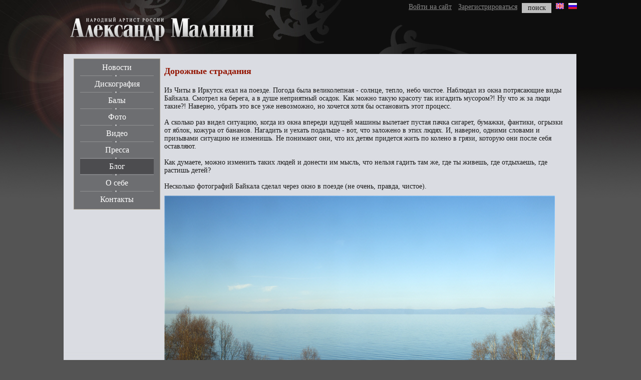

--- FILE ---
content_type: text/html; charset=utf-8
request_url: http://www.malinin.ru/blog/14324/
body_size: 6250
content:
<!DOCTYPE html PUBLIC "-//W3C//DTD XHTML 1.1//EN" "http://www.w3.org/TR/xhtml11/DTD/xhtml11.dtd">
<html xmlns="http://www.w3.org/1999/xhtml">
<head>
	<meta http-equiv="Content-Type" content="text/html; charset=UTF-8" />
<link href="/bitrix/js/main/core/css/core.css?1476321186" type="text/css" rel="stylesheet" />
<link href="/bitrix/templates/malinin/styles.css?1633042628" type="text/css" rel="stylesheet" />
<link href="/bitrix/templates/malinin/template_styles.css?1315552890" type="text/css" rel="stylesheet" />
<script type="text/javascript" src="/bitrix/js/main/core/core.js?1331883777"></script>
<script type="text/javascript">BX.message({'LANGUAGE_ID':'ru','FORMAT_DATE':'DD.MM.YYYY','FORMAT_DATETIME':'DD.MM.YYYY HH:MI:SS','COOKIE_PREFIX':'BITRIX_SM','bitrix_sessid':'2e8d4dc731cd63edc183982a439b022d','SITE_ID':'s1','JS_CORE_LOADING':'Загрузка...','JS_CORE_WINDOW_CLOSE':'Закрыть','JS_CORE_WINDOW_EXPAND':'Развернуть','JS_CORE_WINDOW_NARROW':'Свернуть в окно','JS_CORE_WINDOW_SAVE':'Сохранить','JS_CORE_WINDOW_CANCEL':'Отменить','JS_CORE_H':'ч','JS_CORE_M':'м','JS_CORE_S':'с'})</script>
<script type="text/javascript" src="/bitrix/js/main/core/core_ajax.js?1331883777"></script>
<script type="text/javascript" src="/bitrix/js/main/session.js?1315827627"></script>
<script type="text/javascript">
bxSession.Expand(1440, '2e8d4dc731cd63edc183982a439b022d', false, '8902c41364381d9432db805257304fb2');
</script>
	<title>Дорожные страдания</title>	
        
	<!--[if IE ]><link rel="stylesheet" href="/bitrix/templates/malinin/styles_ie.css" type="text/css" media="screen" /><![endif]-->
	<script src="/bitrix/templates/malinin/js/fixpng.js" type="text/javascript"></script>
	<script src="/bitrix/templates/malinin/js/jquery.js" type="text/javascript"></script>
	<script src="/bitrix/templates/malinin/js/bg-overlayer.js" type="text/javascript"></script>
	<script src="/bitrix/templates/malinin/js/lightbox.js?v=12" type="text/javascript"></script>
	<script type="text/javascript">
		function addHandler(obj, event, action) { 
			if(document.addEventListener) { 
				obj.addEventListener(event, action, false); 
			} else if(document.attachEvent) { 
				obj.attachEvent('on' + event, action); 
			} else { 
				obj['on' + event] = action; 
			} 
			obj['has' + event] = true; 
		} 
		addHandler(window, "resize", ResizeWindow);
	</script>
	<meta name='yandex-verification' content='6b2da02038c30e48' />
        <meta name="yandex-verification" content="0b615cd572c5521a" />
	<meta name="google-site-verification" content="GF86NI2x24tJ3dk4LddH9En1jxxwuZ1KyL8bCbyS8lI" />
</head>

<body>

<!-- Yandex-метрика --> 

<!-- Yandex.Metrika counter -->
<script type="text/javascript">
    (function (d, w, c) {
        (w[c] = w[c] || []).push(function() {
            try {
                w.yaCounter40453470 = new Ya.Metrika({
                    id:40453470,
                    clickmap:true,
                    trackLinks:true,
                    accurateTrackBounce:true,
                    webvisor:true
                });
            } catch(e) { }
        });

        var n = d.getElementsByTagName("script")[0],
            s = d.createElement("script"),
            f = function () { n.parentNode.insertBefore(s, n); };
        s.type = "text/javascript";
        s.async = true;
        s.src = "https://mc.yandex.ru/metrika/watch.js";

        if (w.opera == "[object Opera]") {
            d.addEventListener("DOMContentLoaded", f, false);
        } else { f(); }
    })(document, window, "yandex_metrika_callbacks");
</script>
<noscript><div><img src="https://mc.yandex.ru/watch/40453470" style="position:absolute; left:-9999px;" alt="" /></div></noscript>
<!-- /Yandex.Metrika counter -->

<!-- Yandex-метрика -->
<!--корневой виджет FB-->
<div id="fb-root"></div>
<script>(function(d, s, id) {
  var js, fjs = d.getElementsByTagName(s)[0];
  if (d.getElementById(id)) return;
  js = d.createElement(s); js.id = id;
  js.src = "//connect.facebook.net/ru_RU/sdk.js#xfbml=1&version=v2.5";
  fjs.parentNode.insertBefore(js, fjs);
}(document, 'script', 'facebook-jssdk'));</script>
<!--корневой виджет FB-->

<div style="display:none;" id="pop_ov" class="overlayer"><!--[if lte IE 6.5]><iframe></iframe><![endif]--></div>
<div class="popupClip" style="display:none;">
	<a title="Закрыть" class="close" href="#" onclick="$('.popupClip').hide();$('#pop_ov').hide();$('#clip_detail').html('');return false;"><img alt="Закрыть" src="/images/popup_close.gif"></a>
	<p id="video_name"></p>
	<div class="clip" id="cliip_detail">
	</div>
</div>
<div class="popupText" style="display:none;">
	<h3 id="song_name"></h3>
	<p id="song_auth"><i></i></p>
	<br />
	<p id="song_text"></p>

	<div class="action">
		<a title="Закрыть" href="#" onclick="$('.popupText').hide();$('#pop_ov').hide();$('#clip_detail').html('');return false;"><img alt="Закрыть" src="/images/photo_player/close.gif"></a>
	</div>
</div>
<div class="bgTop">
	<div class="container">
		<div class="head">
			<div class="logo"><h1><a href="/" title="Александр Малинин"><div class="logoImage"></div></a></h1></div>
			<div class="headRight">
				<div class="flag">
					
										
										<a href="/login/" class="flag-links-white">Войти на сайт</a>
					<a href="/registration/" class="flag-links-white">Зарегистрироваться</a>				
										
										
					<a href="/" style="float: right;"><img src="/images/flag_rus.gif" alt="Русский" /></a>
					<a href="/eng/" style="float: right;"><img src="/images/flag_eng.gif" alt="English" /></a>
                                        <div class="search"><input type="submit" class="but" value="поиск" onclick="ResizeWindow();$('#pop_ov').show();$('.popupSearch').show();" /></div>
<div class="popupSearch" style="display: none;">
	<a title="Закрыть" class="close" href="#"><img alt="Закрыть" src="/images/popup_close.gif" onclick="$('#pop_ov').hide();$('.popupSearch').hide();"/></a>
	<div class="blockSearch">
		<form action="/search/index.php" method="get" style="text-align: left;">
			<input type="text" class="text" name="q"/>
			<input type="submit" class="but" name="s" value="поиск"/>
		</form>
	</div>
</div>					
				</div>
				<div style="height: 6px;"></div>
				<div class="player_xft">
<!--					<object width="300" height="60" id="audioplayer92" type="application/x-shockwave-flash" data="http://malinin.ru/player/uppod.swf"><param name="wmode" value="transparent"></param><param name="allowScriptAccess" value="always"></param><param name="movie" value="http://malinin.ru/player/uppod.swf"></param><param name="flashvars" value="st=http://malinin.ru/player/style/audio116-310.txt&amp;pl=http://malinin.ru/player/pl/playlist_audio116-92.txt"></param></object>  -->
<!--                                        <object width="300" height="60" id="audioplayer41" type="application/x-shockwave-flash" data="http://malinin.ru/player/uppod.swf"><param name="wmode" value="transparent" /><param name="allowScriptAccess" value="always" /><param name="movie" value="http://malinin.ru/player/uppod.swf" /><param name="flashvars" value="st=http://malinin.ru/player/style/audio116-310.txt&amp;pl=http://malinin.ru/player/pl/playlist_audio116-92.txt" /></object> -->
<!--                                <object id="audioplayer41" type="application/x-shockwave-flash" data="http://malinin.ru/player/uppod.swf" width="300" height="60" bgcolor="#0e0e0e"><param name="wmode" value="transparent" /><param name="allowScriptAccess" value="always" /><param name="movie" value="http://malinin.ru/player/uppod.swf" /><param name="flashvars" value="st=http://malinin.ru/player/style/audio116-310.txt&amp;pl=http://malinin.ru/player/pl/playlist_audio244-41.txt" /></object> -->
			</div>
		</div>
		</div>
		<div class="clear"></div>
		<div class="content">
			<div class="mainPic article"  >
				<div class="mainPicBg"></div>
				<div class="mainPicText">
									<div class="text">
									<div class="menu">
						<div class="mainmenu">
							
<ul>
			<li><a href="/">Новости</a>
                                            <div class="marker"></div>
                                    </li>
	
			<li><a href="/albums/">Дискография</a>
                                            <div class="marker"></div>
                                    </li>
	
			<li><a href="/balls/">Балы</a>
                                            <div class="marker"></div>
                                    </li>
	
			<li><a href="/photo/">Фото</a>
                                            <div class="marker"></div>
                                    </li>
	
			<li><a href="/video/">Видео</a>
                                            <div class="marker"></div>
                                    </li>
	
			<li><a href="/press/">Пресса</a>
                                            <div class="marker"></div>
                                    </li>
	
			<li><a href="/blog/" class="act">Блог</a>
                                        <div class="marker"></div>
                    </li>
	
			<li><a href="/about/">О себе</a>
                                            <div class="marker"></div>
                                    </li>
	
			<li><a href="/contacts/">Контакты</a>
                                    </li>
	

</ul>
	
						</div>
											</div>
<!--					<div class="player"><object classid="clsid:d27cdb6e-ae6d-11cf-96b8-444553540000" width="395" height="33" id="player" align="middle">
						<param name="movie" value="/player.swf?id=1765796258" />
						<param name="quality" value="high" />
						<param name="bgcolor" value="#999999" />
						<param name="play" value="true" />
						<param name="loop" value="true" />
						<param name="wmode" value="transparent" />
						<param name="scale" value="showall" />
						<param name="menu" value="true" />
						<param name="devicefont" value="false" />
						<param name="salign" value="" />
						<param name="allowScriptAccess" value="sameDomain" />
-->
						<!--[if !IE]>-->
<!--						<object type="application/x-shockwave-flash" data="/player.swf?id=1765796258" width="395" height="33">
							<param name="movie" value="/player.swf?id=1765796258" />
							<param name="quality" value="high" />
							<param name="bgcolor" value="#999999" />
							<param name="play" value="true" />
							<param name="loop" value="true" />
							<param name="wmode" value="transparent" />
							<param name="scale" value="showall" />
							<param name="menu" value="true" />
							<param name="devicefont" value="false" />
							<param name="salign" value="" />
							<param name="allowScriptAccess" value="sameDomain" />
-->
						<!--<![endif]-->
<!--							<a href="http://www.adobe.com/go/getflash">
								<img src="http://www.adobe.com/images/shared/download_buttons/get_flash_player.gif" alt="Загрузить Adobe Flash Player" />
							</a>
-->
						<!--[if !IE]>-->
<!--						</object>
-->
						<!--<![endif]-->
<!--					</object>
					<div id="flashContent" style="position: absolute; top: 32px; left: 200px;">
						<object classid="clsid:d27cdb6e-ae6d-11cf-96b8-444553540000" width="210" height="165" id="TrackList" align="middle">
							<param name="movie" value="/TrackList.swf?id=1765796258" />
							<param name="quality" value="high" />
							<param name="bgcolor" value="#ffffff" />
							<param name="play" value="true" />
							<param name="loop" value="true" />
							<param name="wmode" value="transparent" />
							<param name="scale" value="showall" />
							<param name="menu" value="true" />
							<param name="devicefont" value="false" />
							<param name="salign" value="" />
							<param name="allowScriptAccess" value="sameDomain" />
-->
							<!--[if !IE]>-->
<!--							<object type="application/x-shockwave-flash" data="/TrackList.swf?id=1765796258" width="210" height="165">
								<param name="movie" value="/TrackList.swf?id=1765796258" />
								<param name="quality" value="high" />
								<param name="bgcolor" value="#ffffff" />
								<param name="play" value="true" />
								<param name="loop" value="true" />
								<param name="wmode" value="transparent" />
								<param name="scale" value="showall" />
								<param name="menu" value="true" />
								<param name="devicefont" value="false" />
								<param name="salign" value="" />
								<param name="allowScriptAccess" value="sameDomain" />
-->
							<!--<![endif]-->
<!--								<a href="http://www.adobe.com/go/getflash">
									<img src="http://www.adobe.com/images/shared/download_buttons/get_flash_player.gif" alt="Загрузить Adobe Flash Player" />
								</a>
-->
							<!--[if !IE]>-->
<!--							</object>
-->
							<!--<![endif]-->
<!--						</object>
					</div>
					</div>
-->




<h3 class="claret">Дорожные страдания</h3>
<p>Из Читы в Иркутск ехал на поезде. Погода была великолепная - солнце, тепло, небо чистое. Наблюдал из окна потрясающие виды Байкала. Смотрел на берега, а в душе неприятный осадок. Как можно такую красоту так изгадить мусором?! Ну что ж за люди такие?! Наверно, убрать это все уже невозможно, но хочется хотя бы остановить этот процесс. 
<br />
 
<br />
 А сколько раз видел ситуацию, когда из окна впереди идущей машины вылетает пустая пачка сигарет, бумажки, фантики, огрызки от яблок, кожура от бананов. Нагадить и уехать подальше - вот, что заложено в этих людях. И, наверно, одними словами и призывами ситуацию не изменишь. Не понимают они, что их детям придется жить по колено в грязи, которую они после себя оставляют. 
<br />
 
<br />
 Как думаете, можно изменить таких людей и донести им мысль, что нельзя гадить там же, где ты живешь, где отдыхаешь, где растишь детей? 
<br />
 
<br />
 Несколько фотографий Байкала сделал через окно в поезде (не очень, правда, чистое). 
<br />
 <img src="/upload/medialibrary/e7f/e7f0a249c7c322f0a3b949dec9c1acf5.jpg" title="Байкал" border="0" alt="Байкал" width="780" height="517"  /> 
<br />
 
<br />
 <img src="/upload/medialibrary/966/96650736ff519ebcb2a6fe99e0175c19.jpg" title="Байкал" border="0" alt="Байкал" width="780" height="518"  /> 
<br />
 
<br />
 <img src="/upload/medialibrary/125/12517c8b926dcaabaea0585f6a71edab.jpg" title="Байкал" border="0" alt="Байкал" width="780" height="518"  /> 
<br />
 </p>
<div class="clear"></div>
<div class="clear"></div>
<script>
    function check_form(){
        if($('#form_name').val() == ''){
            alert('Не заполнено имя');
            return false;
        }

        if($('#form_mess').val() == ''){
            alert('Не заполнено сообщение');
            return false;
        }

        if($('#form_capcha').val() == ''){
            alert('Не введен код с картинки');
            return false;
        }
    }
</script>
<div class="commentItem" id="comments">
        
        <h5 onclick="$('.commentItemBg').toggle();" style="text-decoration:underline;cursor:pointer;">Комментарии (3)</h5>
                <div class="commentItemBg"  style="display:none;">
         <div class="pL"><p><b>hataiiia</b> &nbsp;&nbsp; <span>10.11.2011 03:21:03</span></p>
            <p id="16270">как неожиданно стать свидетелем настолько человечного состояние такого знаменитого человека.&nbsp;&nbsp;я никогда не думала, что в человеке, прошедшем сквозь медные трубы может остаться душа, и что в один из дней она будет так близка и, в то же время, так открыта.&nbsp;&nbsp;как на ладони.&nbsp;&nbsp;и столько красоты. что трудно остаться неравнодушным.&nbsp;&nbsp;особенно когда окружающие бездушие душит любое неравнодушие.&nbsp;&nbsp;словестная саша по шоссе с сушкой получилась..&nbsp;&nbsp;&nbsp;&nbsp;&nbsp;&nbsp;люди от рождения ценить не умеют.&nbsp;&nbsp;кто-то учиться ценить то, на чем висит ценник.&nbsp;&nbsp;кто то то, что имеет духовную ценность, кто-то то, чему жизнь учит.&nbsp;&nbsp;и уроки каждый извлекает свои, в соответсвии с природой наделенным характером.&nbsp;&nbsp;<br />
<br />
фотографии красивые. и беспорно из окна поезда.&nbsp;&nbsp;не из самолета же&#41;&#41; и не пешком с мешком&#41;&#41;</p> <div class="pL"> </div><p><b>Наташа Королева</b> &nbsp;&nbsp; <span>13.11.2011 01:27:28</span></p>
            <p id="16338">Здравствуйте. Очень красивые фотографии. Хочу обратиться к Вам с вопросом. У моей мамы в феврале юбилей, у Вас запланирован концерт в Москве в это время? Хотела бы преподнести ей подарок. Спасибо </p> <div class="pL"> </div><p><b>Iranina Riquelme Pino</b> &nbsp;&nbsp; <span>09.02.2012 23:30:27</span></p>
            <p id="17609">прекрасные пейзажи. как прекрасно путешествовать. а в Мозамбик Вам не хотелось бы?<br />
</p> <div class="pL"> </div> </div>        </div>
                	           <div class="pL9">
			<p class="commentNew">Чтобы добавить новый комментарий, необходимо <a href="/login/">зайти на сайт</a>.</p>
        </div>		
		</div>
					</div>
								</div>
			</div>
			
		</div>
	
		<div class="clear"></div>
		<div style="float:right"><a href="http://vega-soft.ru">Разработка сайта</a> - компания «Vega»</div>
		&copy; 2011-2020 Александр Малинин / &copy; 2011-2020 Alexandr Malinin
	
	</div>
	
</div>
<!--LiveInternet counter--><script type="text/javascript"><!--
document.write("<a href='http://www.liveinternet.ru/click' "+
"target=_blank><img src='//counter.yadro.ru/hit?t23.6;r"+
escape(document.referrer)+((typeof(screen)=="undefined")?"":
";s"+screen.width+"*"+screen.height+"*"+(screen.colorDepth?
screen.colorDepth:screen.pixelDepth))+";u"+escape(document.URL)+
";"+Math.random()+
"' alt='' title='LiveInternet: показано число посетителей за"+
" сегодня' "+
"border='0' width='0' height='0'><\/a>")
//--></script><!--/LiveInternet-->
</body>
</html>

--- FILE ---
content_type: text/css
request_url: http://www.malinin.ru/bitrix/templates/malinin/styles.css?1633042628
body_size: 22863
content:
/* CSS Document */

body {
	margin: 0;
	padding: 0;
	
	color: #1a1a1a;
	font: 14px Georgia;
}
img {
	border: 0;
	margin: 0;
	padding: 0;
}
table {
	border: 0;
	border-collapse: collapse;
}
tr, th, td {
	border: 0;
	padding: 0;
}
h1 {
	margin: 0;
	padding: 0;
}
a {
	color: #1c1c1c;
}
form {
	margin: 0;
	padding: 0;
}
input, select, textarea {
	border: 1px solid #969696;
	color: #1a1a1a;
	font: 14px 'Times New Roman';
}
input, textarea {
	padding-left: 2px;
	padding-right: 2px;
}

.overlayer {
	position: absolute;
	top: 0;
	left: 0;
	z-index: 50;
	-moz-opacity: 0.5; /* Mozilla */
	opacity: .50;  /*CSS3*/
	filter: alpha(opacity=50); /* IE */
	background-color: #000;
	width: 100%;
	overflow: hidden;
}
.overlayer iframe  {
	display: none;
	display/**/: block;
	position: absolute;
	top: 0;
	left: 0;
	z-index: -1;
	filter: mask();
	width: 3000px;
	height: 3000px;
}

.clear {
	clear: both;
	height: 1px;
	overflow: hidden;
}
.bgTop {
	background: url(/images/bg_top.jpg) no-repeat center top;
}
.container {
	background: url(/images/bg_bot.jpg) no-repeat center bottom;
	width: 1026px;
	margin: 0 auto;
	padding: 0 0 63px 0;
}

.head {
	height: 107px;
}
.head .logo {
	float: left;
	width: 393px;
	padding: 21px 0 0 0;
}
.head .logo .logoImage {
	background: url(/images/logo.png) no-repeat left top;
	width: 393px;
	height: 75px;
	cursor: pointer;
}
.head .logo .logoImageEng {
	background: url(/images/logo_eng.png) no-repeat left top;
	width: 393px;
	height: 75px;
	cursor: pointer;
}
.head .headRight {
	margin: 0 0 0 400px;
	padding: 6px 0 0 0;
}
.head .headRight .flag {
	text-align: right;
	color: #888;
}
.head .headRight .flag a {
	margin: 0 1px 0 8px;
}
.head .headRight .search {
	float: right;
	margin: 0 1px 0 8px;
}
.head .headRight .player_xft {
	float: right;
	margin: 5px 1px 0 0;
}
.head .headRight .search input.text {
	background: #fff;
	border: 1px solid #fff;
	width: 245px;
	padding: 1px;
}
.head .headRight .search input.but {
	background: #bdbdbd;
	border: 1px solid #bdbdbd;
	width: 59px;
	cursor: pointer;
}

.popupSearch {
	background-color: #fff;
	position: absolute;
	z-index: 100;
	top: 50%;
	left: 50%;
	width: 340px;
	margin: 0 0 0 -223px;
	padding: 5px 53px;
}
.popupSearch .close {
	width: 19px;
	height: 19px;
	position: absolute;
	top: 10px;
	right: 10px;
}
.popupSearch .blockSearch {
	padding: 10px 0;
}
.popupSearch .blockSearch input.text {
	background: #fff;
	border: 1px solid #bdbdbd;
	width: 245px;
	padding: 1px;
}
.popupSearch .blockSearch input.but {
	background: #bdbdbd;
	border: 1px solid #bdbdbd;
	width: 59px;
	cursor: pointer;
}

.head .headRight .search input.text {
	background: #fff;
	border: 1px solid #fff;
	width: 245px;
	padding: 1px;
}
.head .headRight .search input.but {
	background: #bdbdbd;
	border: 1px solid #bdbdbd;
	width: 59px;
	float: right;
}

.content .mainPic {
	background: #dadce2 url(/images/picture/pic_1.jpg) no-repeat left top;
	width: 1008px;
	margin: 0 0 5px 0;
	padding: 8px;

	position: relative;
}
.content .aboutItself {
	background: #dadce2 url(/images/picture/pic_2.jpg) no-repeat left top !important;
}

.content .creativity {
	background: #dadce2 url(/images/picture/pic_9.jpg) no-repeat left top !important;
}
.content .balls {
	background: #dadce2 url(/images/picture/pic_5.jpg) no-repeat left top !important;
}
.content .blog {
	background: #dadce2 url(/images/picture/pic_4.jpg) no-repeat left top !important;
}
.content div.photo {
	background: #dadce2 url(/images/picture/pic_7.jpg) no-repeat left top !important;
}
.content .video {
	background: #dadce2 url(/images/picture/pic_6.jpg) no-repeat left top !important;
}
.content .press {
	background: #dadce2 url(/images/picture/pic_8.jpg) no-repeat left top !important;
}
.content .article {
	background:  #dadce2 none !important;
}
.content .contact {
	background: #dadce2 url(/images/picture/pic_3.jpg) no-repeat left top !important;
}
.content .mainPic .mainPicBg {
	position: absolute;
	z-index: 1;
	top: 592px;
	left: 0;
	background: url(/images/grad_cont.png) repeat-x left top;
	width: 1024px;
	height: 176px;
}
.content .mainPic .mainPicText {
	position: relative;
	z-index: 2;
}

.menu {
	float: left;
	width: 173px;
	padding: 0 8px 0 0;
}
.mainmenu {
	background: url(/images/menu_bg.png) repeat left top;
	border: 1px solid #a2998a;
	width: 147px;
	padding: 2px 12px 4px 12px;
}
.mainmenu ul,
.submenu ul {
	list-style: none;
	margin: 0;
	padding: 0;
}
.mainmenu li {
	text-align: center;
}
.mainmenu .marker,
.submenu .marker {
	background: url(/images/menu_dev.png) no-repeat left top;
	width: 147px;
	height: 3px;
	overflow: hidden;
	margin: 0 auto;
}
.mainmenu a,
.submenu a {
	display: block;
	padding: 6px 0;
	color: #fff;
	font: 16px Georgia;
	text-decoration: none;
}
.mainmenu a.act,
.submenu a.act {
	background: url(/images/menu_bg_act.png);
}


.submenu {
	background: url(/images/menu_bg.png) repeat left top;
	border: 1px solid #a2998a;
	width: 147px;
	margin: 8px 0 0 0;
	padding: 0 12px 0 12px;
}
.submenu li {
	background: url(/images/menu_sub.gif) no-repeat 141px center;
	text-align: left;
}
.submenu li.one a {
	padding: 19px 0 20px 0;
}
.submenu li.two a {
	padding: 10px 0 11px 0;
}

.player {
	border: 0px solid #a2998a;
	width: 395px;
	height: 33px;
	margin: 0 0 0 181px;
	padding: 0;
	position: relative;
}
.player #player {
	position: absolute;
	top: 0;
}

.scheduleConcerts {
	background: url(/images/concerts_bg.png) repeat left top;
	border: 1px solid #6a634f;
	width: 395px;
<!--	height: 258px;  -->
        height: 290px;
	margin: 7px 0 0 181px;
}
.scheduleConcerts table {
	width: 100%;
}
.scheduleConcerts th {
	background: url(/images/concerts_bg.png) repeat left top;
	padding: 7px 8px 9px 8px;
	text-align: left;
}
.scheduleConcerts th h2 {
	color: #931400;
	font: bold 18px Georgia;
	margin: 0;
	padding: 0;
}
.scheduleConcerts td {
	padding: 0 2px 0 8px;
	vertical-align: top;
}
.scheduleConcerts p {
	color: #1c1c1c;
	margin: 0;
	padding: 0;
}
.scheduleConcerts p.mT {
	margin-top: 11px;
}

.news {
	background: url(/images/concerts_bg.png) repeat left top;
	border: 1px solid #6a634f;
	width: 576px;
	margin: 7px 0 0 0;
}
.news-wid {
	background: url(/images/concerts_bg.png) repeat left top;
	border: 1px solid #6a634f;
	width: 100%;
	margin: 7px 0 0 0;
}
.news table {
	width: 100%;
}
.news th {
	background: url(/images/concerts_bg.png) repeat left top;
	padding: 7px 8px 9px 8px;
	text-align: left;
}
.news th h2 {
	color: #931400;
	font: bold 18px Georgia;
	margin: 0;
	padding: 0;
}
.news td {
	padding: 5px 8px 0 8px;
	width: 30%;
	vertical-align: top;
}
.news td.w50 {
	width: 50% !important;
}
.news img {
	border: 1px solid #3f3d3b;
	margin: 11px 0 0 0;
}
.news.attention img {
	border: none!important;
	margin: 11px 0 0 0;
}
.news p {
	color: #1c1c1c;
	margin: 10px 0 0 0;
	padding: 0;
}
.news p.newsArchive {
	font: bold 12px Georgia;
	text-align: right;
	margin: 16px 0 14px 0;
}
.news p.mT {
	margin: 7px 0 0 0;
}
.news .year {
	float: left;
	width: 71px;
}
.news .month {
	margin: 0 0 0 0px;
<!--	margin: 0 0 0 76px; -->
}
.news .year p,
.news .month p {
	color: #1c1c1c;
	margin: 7px 0 0 0;
	padding: 0;
}

.albums {
	border: 1px solid #6a634f;
	width: 395px;
	height: 385px;
	margin: 7px 0 0 181px;
}
.albums table {
	width: 100%;
}
.albums th {
	padding: 7px 8px 9px 8px;
	text-align: left;
}
.albums .bgTopVideo {
	background: url(/images/video_t_bg.png) repeat left top;
}
.albums .bgTopPhoto {
	background: url(/images/photo_t_bg.png) repeat left top;
}
.albums th h2 {
	color: #931400;
	font: bold 18px Georgia;
	margin: 0;
	padding: 0;
}
.albums .scroll {
	height: 340px;
	padding: 4px 0;
	overflow-x: hidden;
	overflow-y: scroll;
}
.albums .bgVideo {
	background: url(/images/video_bg.png) repeat left top;
}
.albums .bgPhoto {
	background: url(/images/photo_bg.png) repeat left top;
}
.albums .scroll a {
	display: block;
	height: 70px;
	padding: 4px 0 0 8px;
	vertical-align: middle;
	color: #1c1c1c;
}
.albums .scroll a img {
	border: 1px solid #737571;
	float: left;
	margin: 0 8px 0 0;
}
.albums .scroll a span {
	display: block;
	margin: 28px 0 0 0;
}
.albums .scroll a.act,
.albums .scroll a:hover {
	background: #666;
	color: #fff;
}

.paging {
	padding: 50px 0 0 0;
	text-align: center;
}
.paging ul {
	list-style: none;
	margin: 0;
	padding: 0;
}
.paging li {
	display: inline;
	margin: 0;
	padding: 0 3px 3px 3px;
}
.paging li.act {
	border: 1px solid #931400;
	padding: 0 2px 3px 2px;
}
.paging li a {
	color: #525354;
	font: 14px Georgia;
}
.paging li.act a {
	text-decoration: none;
}

.popupClip {
	background-color: #fff;
	position: absolute;
	z-index: 100;
	top: 50%;
	left: 50%;
	width: 500px;
	margin: 0 0 0 -250px;
	padding: 5px 53px 8px 53px;
}
.popupClip .close {
	width: 19px;
	height: 19px;
	position: absolute;
	top: 10px;
	right: 10px;
}
.popupClip p {
	color: #000;
	font: 14px Georgia;
	margin: 5px 0 0 0;
}
.popupClip .clip {
	width: 500px;
	height: 328px;
	overflow: hidden;
	margin: 30px 0 0 0;
}
.popupClip .videoPlayer {
	width: 500px;
	padding: 8px 0 0 0;
	position: relative;
}
.popupClip .videoPlayer .play,
.popupClip .videoPlayer .stop,
.popupClip .videoPlayer .screen,
.popupClip .videoPlayer .sound {
	display: block;
	overflow: hidden;
	float: left;
	font: 10px Georgia;
}
.popupClip .videoPlayer .play {
	width: 7px;
	height: 13px;
	padding: 2px 15px 2px 0;
}
.popupClip .videoPlayer .stop {
	width: 11px;
	height: 11px;
	padding: 3px 12px 3px 0;
}
.popupClip .videoPlayer .track {
	background: url(/images/video_player/track.gif) repeat-x left center;
	float: left;
	width: 310px;
	height: 11px;
	overflow: hidden;
	padding: 3px 0;
}
.popupClip .videoPlayer .track .trackWidth {
	background: url(/images/video_player/track_.gif) repeat-x left center;
	display: block;
	width: 40%;
	height: 11px;
}
.popupClip .videoPlayer .screen {
	width: 13px;
	height: 13px;
	padding: 2px 10px 2px 10px;
}
.popupClip .videoPlayer .sound {
	width: 12px;
	height: 13px;
	padding: 2px 5px 2px 0;
}
.popupClip .videoPlayer .soundLevel {
	background: url(/images/video_player/sound.gif) no-repeat left top;
	float: left;
	width: 42px;
	height: 17px;
	overflow: hidden;
	padding: 0;
}
.popupClip .videoPlayer .soundLevel .soundLevelWidth {
	background: url(/images/video_player/sound_level.gif) no-repeat left top;
	display: block;
	width: 60%;
	height: 14px;
	margin: 2px 0 0 5px
}
.popupClip .videoPlayer .time {
	position: absolute;
	right: 0;
	margin-right: -39px;
}

.popupPhoto {
	position: absolute;
	z-index: 100;
	top: 50%;
	left: 50%;
	width: 936px;
	margin: 0 0 0 -486px;
}
.popupPhoto .left {
	padding-right: 23px;
}
.popupPhoto .right {
	padding-left: 23px;
}
.popupPhoto .borderphoto img {
	border: 1px solid #fff;
}
.popupPhoto .action {
	float: right;
	padding: 9px 0 0 0;
}
.popupPhoto .action a {
	margin: 0 0 0 18px;
}
.popupPhoto p {
	color: #fff;
	font: 16px Georgia;
	margin: 2px 0 0 0;
	padding: 0;
}

.popupText {
	background: #dadce2;
	border: 1px solid #f8f8f8;
	position: absolute;
	z-index: 100;
	top: 50%;
	left: 50%;
	width: 270px;
	margin: 0 0 0 -275px;
	padding: 0 140px 24px 140px;
}
.popupText h3 {
	color: #931400;
	font: bold 18px Georgia !important;
	margin: 0;
	padding: 18px 0 6px 0 !important;
}
.popupText p {
	font: 14px Georgia;
	margin: 0;
	padding: 7px 0 0 0;
}
.popupText .action {
	position: absolute;
	bottom: -28px;
	right: 0;
}

.content div.text {
	background: url(/images/bg_cont.jpg) no-repeat right bottom;
	min-height: 90px;
	padding: 18px 12px 210px 12px;
}
.content .aboutItself .text,
.content .balls .text,
.content .blog .text,
.content .contact .text {
	margin: 123px 0 0 0;
}
.content .photo .text,
.content .video .text {
	margin: 1px 0 0 0;
}
.content .creativity .text {
	margin: 1px 0 0 0;
	padding: 18px 0 210px 0;
}
.content .article .text {
	padding: 1px 12px 210px 12px;
}
.content .press .text {
	padding: 4px 12px 210px 12px;
}
.content .text h3 {
	font: bold 18px Georgia;
	margin: 0;
	padding: 15px 0 4px 0;
}
.content .text h3 span {
	font: normal 14px Georgia;
}
.content .text h4 {
	font: bold 16px Georgia;
	margin: 0;
	padding: 15px 0 4px 0;
}
.content .text h5 {
	font: italic 16px Georgia;
	margin: 0;
	padding: 20px 0 7px 0;
}
.content .text  p {
	font: 14px Georgia;
	margin: 16px 0 0 0;
	padding: 0;
}
.content .text p.date {
	color: #666 !important;
	margin: 0 !important;
}
.content .text  img.album {
	margin: 16px 10px 0 0;
}

.content .text .form {
	margin: 7px;
}
.content .text .form td {
	padding: 6px 0 0 4px;
	vertical-align: top;
}
.content .text .form .captchaImage {
	width: 120px;
}
.content .text .form .captchaImage img {
	margin: 0 !important;
}
.content .text .form .captcha {
	width: 170px;
}
.content .text .form p {
	margin: 5px 0 1px 0;
}
.content .text .form .captcha p {
	color: #707070;
	margin: 0 0 1px 0;
}
.content .text .form input {
	width: 485px;
}
.content .text .form .captcha input {
	width: 150px;
}
.content .text .form input.but {
	background: #d1d1d1;
	color: #9c2f1e;
	cursor: pointer;
	width: 94px;
}
.content .text .form textarea {
	width: 485px;
	height: 305px;
}
.content .text .form img {
	border: 1px solid #414b3c;
}

.content .text .blogItem table {
	width: 100%;
	margin: 0 0 30px 0;
}
.content .text .blogItem td {
	vertical-align: top;
}
.content .text .blogItem td.blogPhoto {
	padding: 13px 0 0 9px;
}
.content .text .blogItem p {
	margin: 9px 0 0 0;
	text-align: justify;
}
.content .text .blogItem p.title {
	font-weight: bold;
	margin: 9px 0 0 0;
}
.content .text .blogItem p.allRead {
	margin: 4px 0 0 0;
}
.content .text .blogItem p.comment {
	margin: 4px 0 0 0;
	color: #747373;
	font: italic 14px Georgia;
	text-align: right;
}
.content .text .blogItem p.comment a {
	color: #747373;
	font: italic 14px Georgia;
}

.content .text .photoItem {
	width: auto;
}
.content .text .photoItem td {
	padding: 20px 0 0 0;
	width: auto;
	vertical-align: bottom;
}
.content .text .photoItem TD + TD {
	padding-left: 12px !important;
}
.content .photo .text .photoItem TD + TD {
	padding-left: 5px !important;
}
.content .text .photoItem a {
	text-decoration: none;
}
.content .text .photoItem span.title {
	display: block;
	padding: 0 5px;
}
.content .text .photoItem span.photo {
	border: 1px solid #dadce2;
	display: block;
	width: 180px;
	height: 120px;
	overflow: hidden;
	padding: 5px;
}
.content .text .photoItem span.photo:hover {
	border: 1px solid #931400;
}

.content .text .videoClip {
	width: auto;
}
.content .text .videoClip td {
	padding: 20px 0 0 0;
	width: auto;
	vertical-align: bottom;
}
.content .text .videoClip TD + TD {
	padding-left: 12px !important;
}
.content .video .text .videoClip TD + TD {
	padding-left: 5px !important;
}
.content .text .videoClip a {
	text-decoration: none;
}
.content .text .videoClip span.comment {
	font: italic 12px Georgia;
	padding: 0 5px;
}
.content .text .videoClip span.comment a {
	text-decoration: underline;
}
.content .text .videoClip span.title {
	display: block;
	padding: 0 5px;
}
.content .text .videoClip span.photo {
	border: 1px solid #dadce2;
	display: block;
	position: relative;
	width: 180px;
	height: 120px;
	overflow: hidden;
	padding: 5px;
}
.content .text .videoClip span.photo:hover {
	border: 1px solid #931400;
}
.content .text .videoClip .duration {
	background: url(/images/duration_bg.png) repeat left top;
	position: absolute;
	right: 8px;
	bottom: 10px;
	width: 29px;
	height: 16px;
	padding: 0 2px;
	color: #fff;
	font: 11px Georgia;
	text-align: center;
}

.content .text .song {
	width: 70%;
	margin: 7px 0 0 0;
}
.content .text .song td {
	border-top: 1px solid #c1c2c5;
	border-bottom: 1px solid #c1c2c5;
	padding: 1px 0 3px 0;
	vertical-align: middle !important;
}
.content .text .song td.author {
	font-style: italic;
}
.content .text .song a {
	background: #525354;
	display: block;
	float: left;
	margin: 4px 0 0 16px;
	height: 15px;
	overflow: hidden;
}
.content .text .song a.no {
	background: #b7b8bd !important;
}
.content .text .song a.songText {
	width: 15px;
}
.content .text .song a.songHear {
	width: 8px;
}
.content .text .song a.download {
	width: 15px;
}
.smallPlayer {
    border: 0px solid #a2998a;
	float: left;
	height: 15px;
	overflow: hidden;
	margin: 4px 0 0 16px;
}

.content .text .blockComment p.author {
	background: url(/images/icon_author.gif) no-repeat left 4px;
	color: #525354;
	margin: 0;
	padding: 0 0 0 17px;
}
.content .text .blockComment p.author a {
	color: #525354;
}
.content .text .blockComment p.comment {
	margin: 25px 0 0 0;
}
.content .text .blockComment p.comment a {
	border-bottom: 1px dotted #1c1c1c;
	font: italic 16px Georgia;
	text-decoration: none;
}

.content .text .commentItem {
	margin: 20px 0 0 0;
}
.content .text .commentItem .commentItemBg {
	background: #f0f0f0;
	margin: 2px 0 0 0;
	padding: 1px 9px 9px 9px;
	width: 659px;
}
.content .text .commentItem p {
	margin: 8px 0 0 0;
}
.content .text .commentItem p span {
	color: #737373;
}
.content .text .commentItem p a {
	border-bottom: 1px dotted #787878;
	color: #787878;
	font: italic 14px Georgia;
	text-decoration: none;
}
.content .text .commentItem .form {
	margin: 7px 7px 7px 0;
	width: 550px;
}
.content .text .commentItem .form td {
	padding: 0 4px 0 0;
	vertical-align: top;
}
.content .text .commentItem .form p {
	color: #707070;
	margin: 0;
}
.content .text .commentItem .form input {
	width: 548px;
}
.content .text .commentItem .form .captcha input {
	width: 150px;
}
.content .text .commentItem .form input.but {
	background: #d1d1d1;
	color: #9c2f1e;
	cursor: pointer;
	width: 94px;
	margin: 17px 0 0 0;
}
.content .text .commentItem .form textarea {
	width: 548px;
	height: 104px;
	margin: 0 0 6px 0;
}
.content .text .commentItem .pL9 {
	padding-left: 9px !important;
}
.content .text .commentItem .pL {
	padding-left: 50px !important;
        
}
.content .text .commentItem p.commentNew {
	margin: 4px 0 0 0;
}
.content .text .commentItem p.commentNew a {
	border-bottom: 1px dotted #9c2f1e;
	color: #9c2f1e;
	font: italic 14px Georgia;
	text-decoration: none;
}

.content .article .text p.title {
	color: #931400;
	font: 14px Georgia;
	margin: -2px 0 0 0;
	padding: 0;
}
.content .article .text img {
	margin: 10px 0 0 0;
}
.content .article .text .author {
	background: url(/images/icon_author.gif) no-repeat left 20px;
	color: #525354;
	float: right;
	padding: 16px 0 0 17px;
}
.content .article .text .author a {
	color: #525354;
}
.content .article .text .articlePhoto {
	float: left;
	margin: 16px 9px 0 0;
}

.content .press .text .author {
	background: url(/images/icon_author.gif) no-repeat left 4px;
	color: #525354;
	margin: 0;
	padding: 0 0 0 17px;
}
.content .press .text .author a {
	color: #525354;
}

.content .text .albumsCreative {
	width: 100%;
}
.content .text .albumsCreative td {
	padding: 3px 0 11px 0;
	text-align: center;
	vertical-align: top;
}
.content .text .albumsCreative a {
	text-decoration: none;
}
.content .text .albumsCreative span.title {
	display: block;
	padding: 0 5px;
}
.content .text .albumsCreative span.photo {
	border: 1px solid #dadce2;
	display: block;
	position: relative;
	width: 130px;
	height: 130px;
	overflow: hidden;
	padding: 5px;
}
.content .text .albumsCreative span.photo:hover {
	border: 1px solid #931400;
}

.content .text .albumDetails {
	width: 100%;
	margin: 0 0 50px 0;
}
.content .text .albumDetails td {
	vertical-align: top;
}
.content .text .albumDetails td.albumPhoto {
	width: 246px;
	padding: 12px 0 0 0;
}
.content .text .albumDetails td .song {
	width: 98%;
	margin: 12px 0 0 0;
}

.content .text .repertoire {
	width: 100%;
}
.content .text .repertoire th {
	background: #ebecef;
	border-top: 1px solid #c1c2c5;
	padding: 1px 10px 5px 3px;
	font-weight: normal;
	text-align: left;
}
.content .text .repertoire td {
	border-top: 1px solid #c1c2c5;
	padding: 2px 10px 5px 3px;
}

.claret {
	color: #931400 !important;
}
.text-indent {
	text-indent: 20px;
}


/**
 * jQuery lightBox plugin
 * This jQuery plugin was inspired and based on Lightbox 2 by Lokesh Dhakar (http://www.huddletogether.com/projects/lightbox2/)
 * and adapted to me for use like a plugin from jQuery.
 * @name jquery-lightbox-0.5.css
 * @author Leandro Vieira Pinho - http://leandrovieira.com
 * @version 0.5
 * @date April 11, 2008
 * @category jQuery plugin
 * @copyright (c) 2008 Leandro Vieira Pinho (leandrovieira.com)
 * @license CCAttribution-ShareAlike 2.5 Brazil - http://creativecommons.org/licenses/by-sa/2.5/br/deed.en_US
 * @example Visit http://leandrovieira.com/projects/jquery/lightbox/ for more informations about this jQuery plugin
 */
#jquery-overlay {
	/*position: absolute;*/
	position: fixed;
	top: 0;
	left: 0;
	z-index: 90;
	width: 100%;
	height: 500px;
}
#jquery-lightbox {
	position: absolute;
	top: 0;
	left: 0;
	width: 100%;
	z-index: 100;
	text-align: center;
	line-height: 0;
}
#jquery-lightbox a img { border: none; }
#lightbox-container-image-box {
	position: relative;
	width: 250px;
	height: 250px;
	margin: 0 auto;
}
#lightbox-container-image img {border: 1px solid #fff;}
#lightbox-loading {
	position: absolute;
	top: 40%;
	left: 0%;
	height: 25%;
	width: 100%;
	text-align: center;
	line-height: 0;
}
#lightbox-nav {
	position: absolute;
	top: 0;
	left: 0;
	height: 100%;
	width: 100%;
	z-index: 100;
}
#lightbox-container-image-box > #lightbox-nav { left: 0; }
#lightbox-nav a { outline: none;}
#lightbox-nav-btnPrev, #lightbox-nav-btnNext {
	width: 13px;
	height: 100%;
	zoom: 1;
	display: block;
}
#lightbox-nav-btnPrev {
	background: url(/images/photo_player/left.gif) no-repeat center !important;
	left: 0;
	float: left;
}
#lightbox-nav-btnNext {
	background: url(/images/photo_player/right.gif) no-repeat center !important;
	right: 0;
	float: right;
}
#lightbox-container-image-data-box {
	font: 10px Verdana, Helvetica, sans-serif;
	margin: 0 auto;
	line-height: 1.4em;
	overflow: auto;
	width: 100%;
	padding: 0 10px 0;
}
#lightbox-container-image-data {
	padding: 7px 0;
	color: #666;
}
#lightbox-container-image-data #lightbox-image-details {
	width: 70%;
	float: left;
	color: #fff;
	font: 16px Georgia;
	text-align: left;
}
#lightbox-image-details-caption { font-weight: bold; }
#lightbox-image-details-currentNumber {
	display: block;
	clear: left;
	padding-bottom: 1.0em;
}
#lightbox-secNav {
	padding: 8px 0 0 0;
}
#lightbox-secNav-btnClose {
	width: 19px;
	height: 19px;
	float: right;
}


.alphabet {
    list-style: none;
    margin: 8px 0 14px 0;
    padding: 0;
}
.alphabet li {
    display: inline;
    margin-right: 6px;
}
.alphabet a {
    color: #931400;
}
.alphabet a.act {
    text-decoration: none;
}

.flag-links-white
{
	color: #888;
}

.newsLetterMain
{
	float: left;
	font-weight: bold;
	font-size: 12px;
	margin-top: 16px !important;
}

.manual-news img
{
	border: 0 !important;
}

.latest-comments a,
.latest-comments a:active,
.latest-comments a:visited
{
	text-decoration: none;
}

.latest-comments a:hover
{
	text-decoration: underline;
}

--- FILE ---
content_type: text/css
request_url: http://www.malinin.ru/bitrix/templates/malinin/template_styles.css?1315552890
body_size: 74
content:
html, body
{
	background: #545454 url(/images/bg.jpg) repeat-x left top;
}

--- FILE ---
content_type: application/javascript
request_url: http://www.malinin.ru/bitrix/templates/malinin/js/bg-overlayer.js
body_size: 1957
content:
function ResizeWindow() {
	arrayPageSize = getPageSize();
	
	document.getElementById('pop_ov').style.width =  arrayPageSize[0] +'px';
	document.getElementById('pop_ov').style.height = arrayPageSize[1]+'px';
	
}

function getPageSize(){
	var xScroll, yScroll;
	var ua = navigator.userAgent.toLowerCase();
	isOpera = (ua.indexOf("opera") != -1);
	isSafari = (ua.indexOf("safari") != -1);
	
	if (window.innerHeight && window.scrollMaxY) {
	xScroll = document.body.scrollWidth;
	yScroll = window.innerHeight + window.scrollMaxY;
	} else if (document.body.scrollHeight > document.body.offsetHeight){ // all but Explorer Mac
	xScroll = document.body.scrollWidth;
	yScroll = document.body.scrollHeight;
	} else { // Explorer Mac...would also work in Explorer 6 Strict, Mozilla and Safari
		
		if (isOpera || isSafari) {
		xScroll = document.body.offsetWidth-1;
		} else {
		xScroll = document.body.offsetWidth-21;
		}
		
	yScroll = document.body.offsetHeight;
	}
	
	var windowWidth, windowHeight;
	if (self.innerHeight) { // all except Explorer
	//windowWidth = self.innerWidth;
	//windowHeight = self.innerHeight;
	
	windowWidth = self.offsetWidth;
	windowHeight = self.offsetHeight;
	} else if (document.documentElement && document.documentElement.clientHeight) { // Explorer 6 Strict Mode
	windowWidth = document.documentElement.clientWidth;
	windowHeight = document.documentElement.clientHeight;
	} else if (document.body) { // other Explorers
	windowWidth = document.body.clientWidth;
	windowHeight = document.body.clientHeight;
	}
	
	// for small pages with total height less then height of the viewport
	if(yScroll < windowHeight){
	pageHeight = windowHeight;
	} else {
	pageHeight = yScroll;
	}
	
	// for small pages with total width less then width of the viewport
	if(xScroll < windowWidth){
	pageWidth = windowWidth;
	} else {
	pageWidth = xScroll;
	}
	
	arrayPageSize = new Array(pageWidth,pageHeight,windowWidth,windowHeight)
	return arrayPageSize;
}
